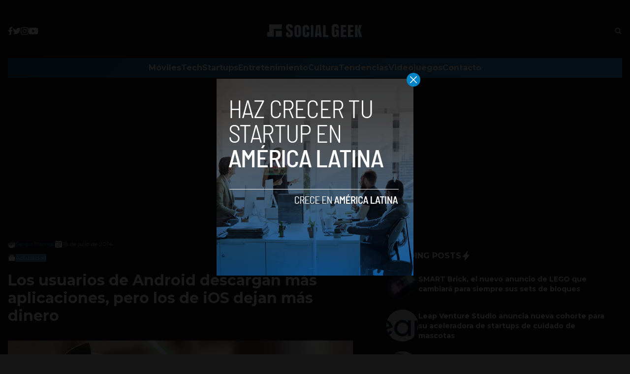

--- FILE ---
content_type: text/html; charset=utf-8
request_url: https://www.google.com/recaptcha/api2/aframe
body_size: 268
content:
<!DOCTYPE HTML><html><head><meta http-equiv="content-type" content="text/html; charset=UTF-8"></head><body><script nonce="DTKt6xjXp0EpXgWPDCY_AA">/** Anti-fraud and anti-abuse applications only. See google.com/recaptcha */ try{var clients={'sodar':'https://pagead2.googlesyndication.com/pagead/sodar?'};window.addEventListener("message",function(a){try{if(a.source===window.parent){var b=JSON.parse(a.data);var c=clients[b['id']];if(c){var d=document.createElement('img');d.src=c+b['params']+'&rc='+(localStorage.getItem("rc::a")?sessionStorage.getItem("rc::b"):"");window.document.body.appendChild(d);sessionStorage.setItem("rc::e",parseInt(sessionStorage.getItem("rc::e")||0)+1);localStorage.setItem("rc::h",'1768949298877');}}}catch(b){}});window.parent.postMessage("_grecaptcha_ready", "*");}catch(b){}</script></body></html>